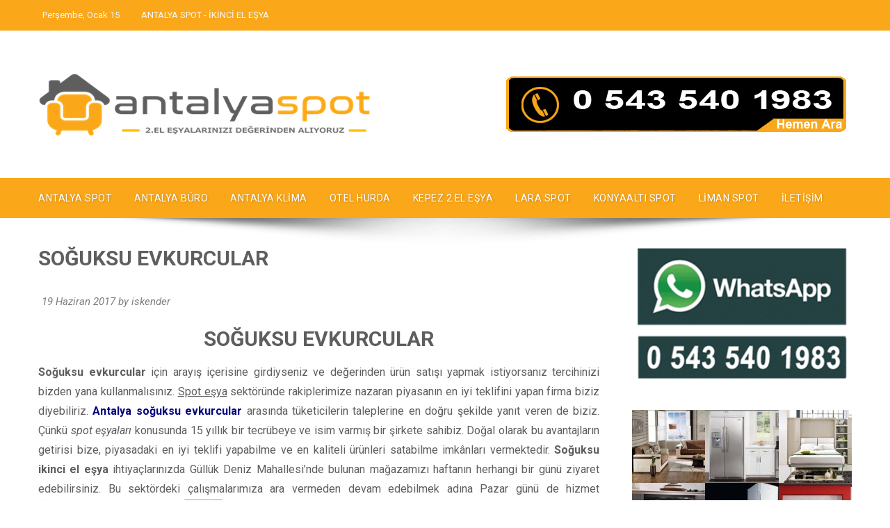

--- FILE ---
content_type: text/html; charset=UTF-8
request_url: https://www.antalyaspotikincielesya.com/soguksu-evkurcular/
body_size: 13129
content:
<!DOCTYPE html>
<html lang="tr">
    <head><script data-no-optimize="1">var litespeed_docref=sessionStorage.getItem("litespeed_docref");litespeed_docref&&(Object.defineProperty(document,"referrer",{get:function(){return litespeed_docref}}),sessionStorage.removeItem("litespeed_docref"));</script>
        <meta charset="UTF-8">
        <meta name="viewport" content="width=device-width, initial-scale=1">
        <link rel="profile" href="https://gmpg.org/xfn/11">

        <meta name='robots' content='index, follow, max-image-preview:large, max-snippet:-1, max-video-preview:-1' />

	<!-- This site is optimized with the Yoast SEO plugin v26.7 - https://yoast.com/wordpress/plugins/seo/ -->
	<title>SOĞUKSU EVKURCULAR &#187; ANTALYA SPOT &#187; 2.EL</title>
	<meta name="description" content="SOĞUKSU EVKURCULAR sektöründe faaliyet gösteren firmamızdan uygun fiyata ürün alabilir ve değerinde 2.el eşya satışı yapabilirsiniz..." />
	<link rel="canonical" href="https://www.antalyaspotikincielesya.com/soguksu-evkurcular/" />
	<meta property="og:locale" content="tr_TR" />
	<meta property="og:type" content="article" />
	<meta property="og:title" content="SOĞUKSU EVKURCULAR &#187; ANTALYA SPOT &#187; 2.EL" />
	<meta property="og:description" content="SOĞUKSU EVKURCULAR sektöründe faaliyet gösteren firmamızdan uygun fiyata ürün alabilir ve değerinde 2.el eşya satışı yapabilirsiniz..." />
	<meta property="og:url" content="https://www.antalyaspotikincielesya.com/soguksu-evkurcular/" />
	<meta property="og:site_name" content="ANTALYA SPOT" />
	<meta property="article:publisher" content="https://www.facebook.com/antalyaspotikincielesya/" />
	<meta property="article:author" content="https://www.facebook.com/antalyaspotikincielesya/" />
	<meta property="article:published_time" content="2017-06-18T22:57:11+00:00" />
	<meta property="article:modified_time" content="2021-01-09T13:55:02+00:00" />
	<meta property="og:image" content="https://www.antalyaspotikincielesya.com/wp-content/uploads/2017/06/soguksu-evkurcular.jpg" />
	<meta property="og:image:width" content="400" />
	<meta property="og:image:height" content="229" />
	<meta property="og:image:type" content="image/jpeg" />
	<meta name="author" content="iskender" />
	<meta name="twitter:card" content="summary_large_image" />
	<meta name="twitter:creator" content="@https://twitter.com/ANTALYA2ELSPOT" />
	<meta name="twitter:site" content="@ANTALYA2ELSPOT" />
	<meta name="twitter:label1" content="Yazan:" />
	<meta name="twitter:data1" content="iskender" />
	<meta name="twitter:label2" content="Tahmini okuma süresi" />
	<meta name="twitter:data2" content="1 dakika" />
	<script type="application/ld+json" class="yoast-schema-graph">{"@context":"https://schema.org","@graph":[{"@type":"Article","@id":"https://www.antalyaspotikincielesya.com/soguksu-evkurcular/#article","isPartOf":{"@id":"https://www.antalyaspotikincielesya.com/soguksu-evkurcular/"},"author":{"name":"iskender","@id":"https://www.antalyaspotikincielesya.com/#/schema/person/07a19a9892a021facd72527e1d390991"},"headline":"SOĞUKSU EVKURCULAR","datePublished":"2017-06-18T22:57:11+00:00","dateModified":"2021-01-09T13:55:02+00:00","mainEntityOfPage":{"@id":"https://www.antalyaspotikincielesya.com/soguksu-evkurcular/"},"wordCount":295,"commentCount":0,"publisher":{"@id":"https://www.antalyaspotikincielesya.com/#/schema/person/07a19a9892a021facd72527e1d390991"},"image":{"@id":"https://www.antalyaspotikincielesya.com/soguksu-evkurcular/#primaryimage"},"thumbnailUrl":"https://www.antalyaspotikincielesya.com/wp-content/uploads/2017/06/soguksu-evkurcular.jpg","keywords":["ANTALYA SOĞUKSU EVKURCULAR","SOĞUKSU EVKURCULAR","SOĞUKSU İKİNCİ EL EŞYA ALAN","SPOT EŞYA","SPOT EŞYALARI"],"articleSection":["HİZMET BÖLGELERİMİZ"],"inLanguage":"tr","potentialAction":[{"@type":"CommentAction","name":"Comment","target":["https://www.antalyaspotikincielesya.com/soguksu-evkurcular/#respond"]}]},{"@type":"WebPage","@id":"https://www.antalyaspotikincielesya.com/soguksu-evkurcular/","url":"https://www.antalyaspotikincielesya.com/soguksu-evkurcular/","name":"SOĞUKSU EVKURCULAR &#187; ANTALYA SPOT &#187; 2.EL","isPartOf":{"@id":"https://www.antalyaspotikincielesya.com/#website"},"primaryImageOfPage":{"@id":"https://www.antalyaspotikincielesya.com/soguksu-evkurcular/#primaryimage"},"image":{"@id":"https://www.antalyaspotikincielesya.com/soguksu-evkurcular/#primaryimage"},"thumbnailUrl":"https://www.antalyaspotikincielesya.com/wp-content/uploads/2017/06/soguksu-evkurcular.jpg","datePublished":"2017-06-18T22:57:11+00:00","dateModified":"2021-01-09T13:55:02+00:00","description":"SOĞUKSU EVKURCULAR sektöründe faaliyet gösteren firmamızdan uygun fiyata ürün alabilir ve değerinde 2.el eşya satışı yapabilirsiniz...","breadcrumb":{"@id":"https://www.antalyaspotikincielesya.com/soguksu-evkurcular/#breadcrumb"},"inLanguage":"tr","potentialAction":[{"@type":"ReadAction","target":["https://www.antalyaspotikincielesya.com/soguksu-evkurcular/"]}]},{"@type":"ImageObject","inLanguage":"tr","@id":"https://www.antalyaspotikincielesya.com/soguksu-evkurcular/#primaryimage","url":"https://www.antalyaspotikincielesya.com/wp-content/uploads/2017/06/soguksu-evkurcular.jpg","contentUrl":"https://www.antalyaspotikincielesya.com/wp-content/uploads/2017/06/soguksu-evkurcular.jpg","width":400,"height":229,"caption":"soğuksu evkurcular"},{"@type":"BreadcrumbList","@id":"https://www.antalyaspotikincielesya.com/soguksu-evkurcular/#breadcrumb","itemListElement":[{"@type":"ListItem","position":1,"name":"Ana sayfa","item":"https://www.antalyaspotikincielesya.com/"},{"@type":"ListItem","position":2,"name":"SOĞUKSU EVKURCULAR"}]},{"@type":"WebSite","@id":"https://www.antalyaspotikincielesya.com/#website","url":"https://www.antalyaspotikincielesya.com/","name":"ANTALYA SPOT","description":"İKİNCİ EL EŞYA ALIM SATIMI","publisher":{"@id":"https://www.antalyaspotikincielesya.com/#/schema/person/07a19a9892a021facd72527e1d390991"},"potentialAction":[{"@type":"SearchAction","target":{"@type":"EntryPoint","urlTemplate":"https://www.antalyaspotikincielesya.com/?s={search_term_string}"},"query-input":{"@type":"PropertyValueSpecification","valueRequired":true,"valueName":"search_term_string"}}],"inLanguage":"tr"},{"@type":["Person","Organization"],"@id":"https://www.antalyaspotikincielesya.com/#/schema/person/07a19a9892a021facd72527e1d390991","name":"iskender","image":{"@type":"ImageObject","inLanguage":"tr","@id":"https://www.antalyaspotikincielesya.com/#/schema/person/image/","url":"https://www.antalyaspotikincielesya.com/wp-content/uploads/2021/06/logo.png","contentUrl":"https://www.antalyaspotikincielesya.com/wp-content/uploads/2021/06/logo.png","width":480,"height":92,"caption":"iskender"},"logo":{"@id":"https://www.antalyaspotikincielesya.com/#/schema/person/image/"},"sameAs":["https://www.antalyaspotikincielesya.com","https://www.facebook.com/antalyaspotikincielesya/","https://x.com/https://twitter.com/ANTALYA2ELSPOT"]}]}</script>
	<!-- / Yoast SEO plugin. -->


<link rel='dns-prefetch' href='//www.googletagmanager.com' />
<link rel='dns-prefetch' href='//fonts.googleapis.com' />
<link rel="alternate" type="application/rss+xml" title="ANTALYA SPOT &raquo; akışı" href="https://www.antalyaspotikincielesya.com/feed/" />
<link rel="alternate" type="application/rss+xml" title="ANTALYA SPOT &raquo; yorum akışı" href="https://www.antalyaspotikincielesya.com/comments/feed/" />
<link rel="alternate" title="oEmbed (JSON)" type="application/json+oembed" href="https://www.antalyaspotikincielesya.com/wp-json/oembed/1.0/embed?url=https%3A%2F%2Fwww.antalyaspotikincielesya.com%2Fsoguksu-evkurcular%2F" />
<link rel="alternate" title="oEmbed (XML)" type="text/xml+oembed" href="https://www.antalyaspotikincielesya.com/wp-json/oembed/1.0/embed?url=https%3A%2F%2Fwww.antalyaspotikincielesya.com%2Fsoguksu-evkurcular%2F&#038;format=xml" />
<style id='wp-img-auto-sizes-contain-inline-css' type='text/css'>
img:is([sizes=auto i],[sizes^="auto," i]){contain-intrinsic-size:3000px 1500px}
/*# sourceURL=wp-img-auto-sizes-contain-inline-css */
</style>

<style id='wp-emoji-styles-inline-css' type='text/css'>

	img.wp-smiley, img.emoji {
		display: inline !important;
		border: none !important;
		box-shadow: none !important;
		height: 1em !important;
		width: 1em !important;
		margin: 0 0.07em !important;
		vertical-align: -0.1em !important;
		background: none !important;
		padding: 0 !important;
	}
/*# sourceURL=wp-emoji-styles-inline-css */
</style>
<link rel='stylesheet' id='wp-block-library-css' href='https://www.antalyaspotikincielesya.com/wp-includes/css/dist/block-library/style.min.css?ver=6.9' type='text/css' media='all' />
<style id='global-styles-inline-css' type='text/css'>
:root{--wp--preset--aspect-ratio--square: 1;--wp--preset--aspect-ratio--4-3: 4/3;--wp--preset--aspect-ratio--3-4: 3/4;--wp--preset--aspect-ratio--3-2: 3/2;--wp--preset--aspect-ratio--2-3: 2/3;--wp--preset--aspect-ratio--16-9: 16/9;--wp--preset--aspect-ratio--9-16: 9/16;--wp--preset--color--black: #000000;--wp--preset--color--cyan-bluish-gray: #abb8c3;--wp--preset--color--white: #ffffff;--wp--preset--color--pale-pink: #f78da7;--wp--preset--color--vivid-red: #cf2e2e;--wp--preset--color--luminous-vivid-orange: #ff6900;--wp--preset--color--luminous-vivid-amber: #fcb900;--wp--preset--color--light-green-cyan: #7bdcb5;--wp--preset--color--vivid-green-cyan: #00d084;--wp--preset--color--pale-cyan-blue: #8ed1fc;--wp--preset--color--vivid-cyan-blue: #0693e3;--wp--preset--color--vivid-purple: #9b51e0;--wp--preset--gradient--vivid-cyan-blue-to-vivid-purple: linear-gradient(135deg,rgb(6,147,227) 0%,rgb(155,81,224) 100%);--wp--preset--gradient--light-green-cyan-to-vivid-green-cyan: linear-gradient(135deg,rgb(122,220,180) 0%,rgb(0,208,130) 100%);--wp--preset--gradient--luminous-vivid-amber-to-luminous-vivid-orange: linear-gradient(135deg,rgb(252,185,0) 0%,rgb(255,105,0) 100%);--wp--preset--gradient--luminous-vivid-orange-to-vivid-red: linear-gradient(135deg,rgb(255,105,0) 0%,rgb(207,46,46) 100%);--wp--preset--gradient--very-light-gray-to-cyan-bluish-gray: linear-gradient(135deg,rgb(238,238,238) 0%,rgb(169,184,195) 100%);--wp--preset--gradient--cool-to-warm-spectrum: linear-gradient(135deg,rgb(74,234,220) 0%,rgb(151,120,209) 20%,rgb(207,42,186) 40%,rgb(238,44,130) 60%,rgb(251,105,98) 80%,rgb(254,248,76) 100%);--wp--preset--gradient--blush-light-purple: linear-gradient(135deg,rgb(255,206,236) 0%,rgb(152,150,240) 100%);--wp--preset--gradient--blush-bordeaux: linear-gradient(135deg,rgb(254,205,165) 0%,rgb(254,45,45) 50%,rgb(107,0,62) 100%);--wp--preset--gradient--luminous-dusk: linear-gradient(135deg,rgb(255,203,112) 0%,rgb(199,81,192) 50%,rgb(65,88,208) 100%);--wp--preset--gradient--pale-ocean: linear-gradient(135deg,rgb(255,245,203) 0%,rgb(182,227,212) 50%,rgb(51,167,181) 100%);--wp--preset--gradient--electric-grass: linear-gradient(135deg,rgb(202,248,128) 0%,rgb(113,206,126) 100%);--wp--preset--gradient--midnight: linear-gradient(135deg,rgb(2,3,129) 0%,rgb(40,116,252) 100%);--wp--preset--font-size--small: 13px;--wp--preset--font-size--medium: 20px;--wp--preset--font-size--large: 36px;--wp--preset--font-size--x-large: 42px;--wp--preset--spacing--20: 0.44rem;--wp--preset--spacing--30: 0.67rem;--wp--preset--spacing--40: 1rem;--wp--preset--spacing--50: 1.5rem;--wp--preset--spacing--60: 2.25rem;--wp--preset--spacing--70: 3.38rem;--wp--preset--spacing--80: 5.06rem;--wp--preset--shadow--natural: 6px 6px 9px rgba(0, 0, 0, 0.2);--wp--preset--shadow--deep: 12px 12px 50px rgba(0, 0, 0, 0.4);--wp--preset--shadow--sharp: 6px 6px 0px rgba(0, 0, 0, 0.2);--wp--preset--shadow--outlined: 6px 6px 0px -3px rgb(255, 255, 255), 6px 6px rgb(0, 0, 0);--wp--preset--shadow--crisp: 6px 6px 0px rgb(0, 0, 0);}:where(.is-layout-flex){gap: 0.5em;}:where(.is-layout-grid){gap: 0.5em;}body .is-layout-flex{display: flex;}.is-layout-flex{flex-wrap: wrap;align-items: center;}.is-layout-flex > :is(*, div){margin: 0;}body .is-layout-grid{display: grid;}.is-layout-grid > :is(*, div){margin: 0;}:where(.wp-block-columns.is-layout-flex){gap: 2em;}:where(.wp-block-columns.is-layout-grid){gap: 2em;}:where(.wp-block-post-template.is-layout-flex){gap: 1.25em;}:where(.wp-block-post-template.is-layout-grid){gap: 1.25em;}.has-black-color{color: var(--wp--preset--color--black) !important;}.has-cyan-bluish-gray-color{color: var(--wp--preset--color--cyan-bluish-gray) !important;}.has-white-color{color: var(--wp--preset--color--white) !important;}.has-pale-pink-color{color: var(--wp--preset--color--pale-pink) !important;}.has-vivid-red-color{color: var(--wp--preset--color--vivid-red) !important;}.has-luminous-vivid-orange-color{color: var(--wp--preset--color--luminous-vivid-orange) !important;}.has-luminous-vivid-amber-color{color: var(--wp--preset--color--luminous-vivid-amber) !important;}.has-light-green-cyan-color{color: var(--wp--preset--color--light-green-cyan) !important;}.has-vivid-green-cyan-color{color: var(--wp--preset--color--vivid-green-cyan) !important;}.has-pale-cyan-blue-color{color: var(--wp--preset--color--pale-cyan-blue) !important;}.has-vivid-cyan-blue-color{color: var(--wp--preset--color--vivid-cyan-blue) !important;}.has-vivid-purple-color{color: var(--wp--preset--color--vivid-purple) !important;}.has-black-background-color{background-color: var(--wp--preset--color--black) !important;}.has-cyan-bluish-gray-background-color{background-color: var(--wp--preset--color--cyan-bluish-gray) !important;}.has-white-background-color{background-color: var(--wp--preset--color--white) !important;}.has-pale-pink-background-color{background-color: var(--wp--preset--color--pale-pink) !important;}.has-vivid-red-background-color{background-color: var(--wp--preset--color--vivid-red) !important;}.has-luminous-vivid-orange-background-color{background-color: var(--wp--preset--color--luminous-vivid-orange) !important;}.has-luminous-vivid-amber-background-color{background-color: var(--wp--preset--color--luminous-vivid-amber) !important;}.has-light-green-cyan-background-color{background-color: var(--wp--preset--color--light-green-cyan) !important;}.has-vivid-green-cyan-background-color{background-color: var(--wp--preset--color--vivid-green-cyan) !important;}.has-pale-cyan-blue-background-color{background-color: var(--wp--preset--color--pale-cyan-blue) !important;}.has-vivid-cyan-blue-background-color{background-color: var(--wp--preset--color--vivid-cyan-blue) !important;}.has-vivid-purple-background-color{background-color: var(--wp--preset--color--vivid-purple) !important;}.has-black-border-color{border-color: var(--wp--preset--color--black) !important;}.has-cyan-bluish-gray-border-color{border-color: var(--wp--preset--color--cyan-bluish-gray) !important;}.has-white-border-color{border-color: var(--wp--preset--color--white) !important;}.has-pale-pink-border-color{border-color: var(--wp--preset--color--pale-pink) !important;}.has-vivid-red-border-color{border-color: var(--wp--preset--color--vivid-red) !important;}.has-luminous-vivid-orange-border-color{border-color: var(--wp--preset--color--luminous-vivid-orange) !important;}.has-luminous-vivid-amber-border-color{border-color: var(--wp--preset--color--luminous-vivid-amber) !important;}.has-light-green-cyan-border-color{border-color: var(--wp--preset--color--light-green-cyan) !important;}.has-vivid-green-cyan-border-color{border-color: var(--wp--preset--color--vivid-green-cyan) !important;}.has-pale-cyan-blue-border-color{border-color: var(--wp--preset--color--pale-cyan-blue) !important;}.has-vivid-cyan-blue-border-color{border-color: var(--wp--preset--color--vivid-cyan-blue) !important;}.has-vivid-purple-border-color{border-color: var(--wp--preset--color--vivid-purple) !important;}.has-vivid-cyan-blue-to-vivid-purple-gradient-background{background: var(--wp--preset--gradient--vivid-cyan-blue-to-vivid-purple) !important;}.has-light-green-cyan-to-vivid-green-cyan-gradient-background{background: var(--wp--preset--gradient--light-green-cyan-to-vivid-green-cyan) !important;}.has-luminous-vivid-amber-to-luminous-vivid-orange-gradient-background{background: var(--wp--preset--gradient--luminous-vivid-amber-to-luminous-vivid-orange) !important;}.has-luminous-vivid-orange-to-vivid-red-gradient-background{background: var(--wp--preset--gradient--luminous-vivid-orange-to-vivid-red) !important;}.has-very-light-gray-to-cyan-bluish-gray-gradient-background{background: var(--wp--preset--gradient--very-light-gray-to-cyan-bluish-gray) !important;}.has-cool-to-warm-spectrum-gradient-background{background: var(--wp--preset--gradient--cool-to-warm-spectrum) !important;}.has-blush-light-purple-gradient-background{background: var(--wp--preset--gradient--blush-light-purple) !important;}.has-blush-bordeaux-gradient-background{background: var(--wp--preset--gradient--blush-bordeaux) !important;}.has-luminous-dusk-gradient-background{background: var(--wp--preset--gradient--luminous-dusk) !important;}.has-pale-ocean-gradient-background{background: var(--wp--preset--gradient--pale-ocean) !important;}.has-electric-grass-gradient-background{background: var(--wp--preset--gradient--electric-grass) !important;}.has-midnight-gradient-background{background: var(--wp--preset--gradient--midnight) !important;}.has-small-font-size{font-size: var(--wp--preset--font-size--small) !important;}.has-medium-font-size{font-size: var(--wp--preset--font-size--medium) !important;}.has-large-font-size{font-size: var(--wp--preset--font-size--large) !important;}.has-x-large-font-size{font-size: var(--wp--preset--font-size--x-large) !important;}
/*# sourceURL=global-styles-inline-css */
</style>

<style id='classic-theme-styles-inline-css' type='text/css'>
/*! This file is auto-generated */
.wp-block-button__link{color:#fff;background-color:#32373c;border-radius:9999px;box-shadow:none;text-decoration:none;padding:calc(.667em + 2px) calc(1.333em + 2px);font-size:1.125em}.wp-block-file__button{background:#32373c;color:#fff;text-decoration:none}
/*# sourceURL=/wp-includes/css/classic-themes.min.css */
</style>
<link rel='stylesheet' id='contact-form-7-css' href='https://www.antalyaspotikincielesya.com/wp-content/plugins/contact-form-7/includes/css/styles.css?ver=6.1.4' type='text/css' media='all' />
<link rel='stylesheet' id='viral-style-css' href='https://www.antalyaspotikincielesya.com/wp-content/themes/viral/style.css?ver=1.9.0' type='text/css' media='all' />
<style id='viral-style-inline-css' type='text/css'>
body,button,input,select,textarea{
font-family:'Roboto',sans-serif;}
body,button,input,select,textarea,.entry-header .entry-title a,.vl-share-buttons a,.entry-categories,.entry-categories a,.entry-footer .cat-links a,.entry-footer .tags-links a,.entry-footer .edit-link a,.widget-area a{color:#5e5e5e}
.entry-figure + .entry-header{background-color:##FFFFFF}
.vl-site-title,.vl-main-navigation a,h1,h2,h3,h4,h5,h6{
font-family:'Roboto',sans-serif;}
button,input[type='button'],input[type='reset'],input[type='submit'],.vl-post-info,.entry-footer .vl-read-more,.vl-timeline .vl-post-item:hover:after,#vl-back-top,.comment-navigation .nav-previous a,.comment-navigation .nav-next a,.pagination a,.pagination span,.vl-top-header,#vl-site-navigation,.vl-main-navigation ul ul,.vl-ticker-title,.vl-ticker .owl-carousel .owl-nav button[class^='owl-'],body .he-ticker-title,body .he-ticker .owl-carousel .owl-nav button[class^='owl-'],.vl-top-block .post-categories li a:hover,body .he-post-thumb .post-categories li a:hover,body .he-post-content .post-categories li a:hover,body .he-carousel-block .owl-carousel .owl-nav button.owl-prev,body .he-carousel-block .owl-carousel .owl-nav button.owl-next,body .he-title-style2.he-block-title span:before{background:#faa719;}
a,.vl-share-buttons a:hover,.widget-area a:hover,.comment-list a:hover,.vl-site-title a,.vl-site-description,.post-navigation a:hover,.vl-ticker .owl-item a:hover,body .he-ticker .owl-item a:hover,.vl-post-item h3 a:hover{color:#faa719;}
.widget-title,h3#reply-title,h3.comments-title,.comment-navigation .nav-next a:after,.vl-block-title,body .he-title-style3.he-block-title{
border-left-color:#faa719;}
.comment-navigation .nav-previous a:after{
border-right-color:#faa719;}
.vl-ticker-title:after,body .he-ticker-title:after{border-color:transparent transparent transparent #faa719;}
/*# sourceURL=viral-style-inline-css */
</style>
<link rel='stylesheet' id='owl-carousel-css' href='https://www.antalyaspotikincielesya.com/wp-content/themes/viral/css/owl.carousel.css?ver=1.9.0' type='text/css' media='all' />
<link rel='stylesheet' id='viral-fonts-css' href='https://fonts.googleapis.com/css?family=Roboto+Condensed%3A400%2C400i%2C700%7CRoboto%3A400%2C400i%2C700&#038;subset=latin%2Clatin-ext&#038;display=swap' type='text/css' media='all' />
<script type="text/javascript" src="https://www.antalyaspotikincielesya.com/wp-includes/js/jquery/jquery.min.js?ver=3.7.1" id="jquery-core-js"></script>
<script type="text/javascript" src="https://www.antalyaspotikincielesya.com/wp-includes/js/jquery/jquery-migrate.min.js?ver=3.4.1" id="jquery-migrate-js"></script>

<!-- Site Kit tarafından eklenen Google etiketi (gtag.js) snippet&#039;i -->
<!-- Google Analytics snippet added by Site Kit -->
<script type="text/javascript" src="https://www.googletagmanager.com/gtag/js?id=G-7RDVH69JLC" id="google_gtagjs-js" async></script>
<script type="text/javascript" id="google_gtagjs-js-after">
/* <![CDATA[ */
window.dataLayer = window.dataLayer || [];function gtag(){dataLayer.push(arguments);}
gtag("set","linker",{"domains":["www.antalyaspotikincielesya.com"]});
gtag("js", new Date());
gtag("set", "developer_id.dZTNiMT", true);
gtag("config", "G-7RDVH69JLC");
//# sourceURL=google_gtagjs-js-after
/* ]]> */
</script>
<link rel="https://api.w.org/" href="https://www.antalyaspotikincielesya.com/wp-json/" /><link rel="alternate" title="JSON" type="application/json" href="https://www.antalyaspotikincielesya.com/wp-json/wp/v2/posts/910" /><link rel="EditURI" type="application/rsd+xml" title="RSD" href="https://www.antalyaspotikincielesya.com/xmlrpc.php?rsd" />
<meta name="generator" content="WordPress 6.9" />
<link rel='shortlink' href='https://www.antalyaspotikincielesya.com/?p=910' />
		<!-- Custom Logo: hide header text -->
		<style id="custom-logo-css" type="text/css">
			.vl-site-title, .vl-site-description {
				position: absolute;
				clip-path: inset(50%);
			}
		</style>
		<meta name="generator" content="Site Kit by Google 1.170.0" /><link rel="icon" href="https://www.antalyaspotikincielesya.com/wp-content/uploads/2017/03/cropped-antalya-spot-icon-32x32.png" sizes="32x32" />
<link rel="icon" href="https://www.antalyaspotikincielesya.com/wp-content/uploads/2017/03/cropped-antalya-spot-icon-192x192.png" sizes="192x192" />
<link rel="apple-touch-icon" href="https://www.antalyaspotikincielesya.com/wp-content/uploads/2017/03/cropped-antalya-spot-icon-180x180.png" />
<meta name="msapplication-TileImage" content="https://www.antalyaspotikincielesya.com/wp-content/uploads/2017/03/cropped-antalya-spot-icon-270x270.png" />
    </head>

    <body data-rsssl=1 class="wp-singular post-template-default single single-post postid-910 single-format-standard wp-custom-logo wp-embed-responsive wp-theme-viral viral-right-sidebar">
                        <div id="vl-page">
            <a class="skip-link screen-reader-text" href="#sq-content">Skip to content</a>
            <header id="vl-masthead" class="vl-site-header ">
                <div class="vl-top-header">
                    <div class="vl-container vl-clearfix">
                        <div class="vl-top-left-header">
                            <span><i class="mdi mdi-clock-time-nine-outline"></i>Perşembe, Ocak 15</span><span><i class="mdi mdi-bookmark"></i>ANTALYA SPOT - İKİNCİ EL EŞYA</span>                        </div>

                        <div class="vl-top-right-header">
                            <a class="vl-facebook" href="#" target="_blank"><i class="mdi mdi-facebook"></i></a><a class="vl-twitter" href="#" target="_blank"><i class="mdi mdi-twitter"></i></a><a class="vl-pinterest" href="#" target="_blank"><i class="mdi mdi-pinterest"></i></a><a class="vl-youtube" href="#" target="_blank"><i class="mdi mdi-youtube"></i></a><a class="vl-linkedin" href="#" target="_blank"><i class="mdi mdi-linkedin"></i></a><a class="vl-instagram" href="#" target="_blank"><i class="mdi mdi-instagram"></i></a>                        </div>
                    </div>
                </div>

                <div class="vl-header">
                    <div class="vl-container">
                                                <div id="vl-site-branding" class="">
                            <a href="https://www.antalyaspotikincielesya.com/" class="custom-logo-link" rel="home"><img width="480" height="92" src="https://www.antalyaspotikincielesya.com/wp-content/uploads/2021/06/logo.png" class="custom-logo" alt="" decoding="async" srcset="https://www.antalyaspotikincielesya.com/wp-content/uploads/2021/06/logo.png 480w, https://www.antalyaspotikincielesya.com/wp-content/uploads/2021/06/logo-300x58.png 300w" sizes="(max-width: 480px) 100vw, 480px" /></a>                        </div><!-- .site-branding -->

                                                    <div class="vl-header-ads">
                                <aside id="viral_advertisement-5" class="widget widget_viral_advertisement">        <div class="vl-advertisment">
            <div class="vl-ads-image"><a href="tel://05435401983" target="_self"><img alt="Advertisement" src="https://www.antalyaspotikincielesya.com/wp-content/uploads/2020/12/antalyaspot-hemen-ara.gif"/></a></div>        </div>
        </aside>                            </div>
                                            </div>
                </div>

                                    <nav id="vl-site-navigation" class="vl-main-navigation vl-full-width-navigation">
                        <div class="vl-container">
                            <a href="#" class="vl-toggle-menu"><span></span></a>
                            <div class="vl-menu vl-clearfix"><ul id="menu-alt-menu" class="vl-clearfix"><li id="menu-item-3418" class="menu-item menu-item-type-post_type menu-item-object-post menu-item-3418"><a href="https://www.antalyaspotikincielesya.com/antalya-spot/">ANTALYA SPOT</a></li>
<li id="menu-item-3422" class="menu-item menu-item-type-post_type menu-item-object-post menu-item-3422"><a href="https://www.antalyaspotikincielesya.com/antalya-buro/">ANTALYA BÜRO</a></li>
<li id="menu-item-3424" class="menu-item menu-item-type-post_type menu-item-object-post menu-item-3424"><a href="https://www.antalyaspotikincielesya.com/antalya-klima/">ANTALYA KLİMA</a></li>
<li id="menu-item-3417" class="menu-item menu-item-type-post_type menu-item-object-post menu-item-3417"><a href="https://www.antalyaspotikincielesya.com/otel-hurda/">OTEL HURDA</a></li>
<li id="menu-item-3427" class="menu-item menu-item-type-post_type menu-item-object-post menu-item-3427"><a href="https://www.antalyaspotikincielesya.com/kepez-2-el-esya/">KEPEZ 2.EL EŞYA</a></li>
<li id="menu-item-3428" class="menu-item menu-item-type-post_type menu-item-object-post menu-item-3428"><a href="https://www.antalyaspotikincielesya.com/lara-spot/">LARA SPOT</a></li>
<li id="menu-item-3429" class="menu-item menu-item-type-post_type menu-item-object-post menu-item-3429"><a href="https://www.antalyaspotikincielesya.com/konyaalti-spot/">KONYAALTI SPOT</a></li>
<li id="menu-item-3430" class="menu-item menu-item-type-post_type menu-item-object-post menu-item-3430"><a href="https://www.antalyaspotikincielesya.com/liman-spot/">LİMAN SPOT</a></li>
<li id="menu-item-3457" class="menu-item menu-item-type-post_type menu-item-object-page menu-item-3457"><a href="https://www.antalyaspotikincielesya.com/iletisim/">İLETİŞİM</a></li>
</ul></div>                        </div>
                    </nav>
                                                    <img src="https://www.antalyaspotikincielesya.com/wp-content/themes/viral/images/shadow.png" alt="Shadow">
                            </header>

            <div id="vl-content" class="vl-site-content">
<div class="vl-container vl-clearfix">
    <div id="primary" class="content-area">
                        <header class="vl-main-header">
                    <h1>SOĞUKSU EVKURCULAR</h1>                </header><!-- .entry-header -->
                
<article id="post-910" class="vl-article-content post-910 post type-post status-publish format-standard has-post-thumbnail hentry category-hizmet-bolgelerimiz tag-antalya-soguksu-evkurcular tag-soguksu-evkurcular tag-soguksu-ikinci-el-esya-alan tag-spot-esya tag-spot-esyalari">
    <header class="entry-header">
        <div class="posted-on"><i class="mdi mdi-clock-time-three-outline"></i><time class="entry-date published" datetime="2017-06-19T01:57:11+03:00">19 Haziran 2017</time><time class="updated" datetime="2021-01-09T16:55:02+03:00">9 Ocak 2021</time><span class="byline"> by <span class="author vcard">iskender</span></span></div>    </header>

    <div class="entry-content">
        <h1 style="text-align: center;">SOĞUKSU EVKURCULAR</h1>
<p style="text-align: justify;"><strong>Soğuksu evkurcular</strong> için arayış içerisine girdiyseniz ve değerinden ürün satışı yapmak istiyorsanız tercihinizi bizden yana kullanmalısınız. <u>Spot eşya</u> sektöründe rakiplerimize nazaran piyasanın en iyi teklifini yapan firma biziz diyebiliriz. <span style="color: #000080;"><strong>Antalya soğuksu evkurcular</strong></span> arasında tüketicilerin taleplerine en doğru şekilde yanıt veren de biziz. Çünkü <em>spot eşyaları</em> konusunda 15 yıllık bir tecrübeye ve isim varmış bir şirkete sahibiz. Doğal olarak bu avantajların getirisi bize, piyasadaki en iyi teklifi yapabilme ve en kaliteli ürünleri satabilme imkânları vermektedir. <strong>Soğuksu ikinci el eşya</strong> ihtiyaçlarınızda Güllük Deniz Mahallesi’nde bulunan mağazamızı haftanın herhangi bir günü ziyaret edebilirsiniz. Bu sektördeki çalışmalarımıza ara vermeden devam edebilmek adına Pazar günü de <img fetchpriority="high" decoding="async" class="size-medium wp-image-913 alignleft" title="=&quot;Antalya" src="https://www.antalyaspotikincielesya.com/wp-content/uploads/2017/06/Antalya-soguksu-evkurcular-300x173.jpg" alt="Antalya soğuksu evkurcular" width="300" height="173" srcset="https://www.antalyaspotikincielesya.com/wp-content/uploads/2017/06/Antalya-soguksu-evkurcular-300x173.jpg 300w, https://www.antalyaspotikincielesya.com/wp-content/uploads/2017/06/Antalya-soguksu-evkurcular.jpg 372w" sizes="(max-width: 300px) 100vw, 300px" />hizmet vermekteyiz. <u>Spot eşya</u> konusunda hangi türden ekipmana ihtiyacınız olursa olsun bizde bulabileceğinizden emin olun! <strong>Soğuksu ikinci el eşya alan</strong> sektöründe de uzun zamandır faaliyetlerimize devam etmekteyiz. Tüm eskiyen eşyalarınızı değerinden firmamıza satabilirsiniz.</p>
<p style="text-align: justify;">Kullanılmış yatak odası takımlarını, mobilya gruplarını, ikinci el buzdolabı, çamaşır makinesi, bilgisayar, televizyon, bulaşık makinesini; eskiyen yatak ve bazalarınızı değerinden almak için adresinize kadar gelmekteyiz. <strong>Soğuksu evkurcular </strong>faaliyet alanımızda uygun fiyatlarda ürün satışı yapmaktan ve değerinde eşya alımı yapmaktan memnuniyet duyarız. Siz de firmamızın kaliteli ürünlerinden veya kurumsal hizmetlerinden yararlanmak isterseniz bize ulaşmanız yeterli olacaktır. Firmamız kampanyalarını ve indirimlerini kaçırmak istemiyorsanız web sitemizi sosyal medyalar üzerinden takip edebilirsiniz.</p>
    </div><!-- .entry-content -->

    <footer class="entry-footer">
        <div class="cat-links"><i class="mdi mdi-book-open-outline"></i> Posted in <a href="https://www.antalyaspotikincielesya.com/hizmet-bolgelerimiz/" rel="category tag">HİZMET BÖLGELERİMİZ</a></div><div class="tags-links"><i class="mdi mdi-tag-multiple-outline"></i> Tagged <a href="https://www.antalyaspotikincielesya.com/etiket/antalya-soguksu-evkurcular/" rel="tag">ANTALYA SOĞUKSU EVKURCULAR</a>, <a href="https://www.antalyaspotikincielesya.com/etiket/soguksu-evkurcular/" rel="tag">SOĞUKSU EVKURCULAR</a>, <a href="https://www.antalyaspotikincielesya.com/etiket/soguksu-ikinci-el-esya-alan/" rel="tag">SOĞUKSU İKİNCİ EL EŞYA ALAN</a>, <a href="https://www.antalyaspotikincielesya.com/etiket/spot-esya/" rel="tag">SPOT EŞYA</a>, <a href="https://www.antalyaspotikincielesya.com/etiket/spot-esyalari/" rel="tag">SPOT EŞYALARI</a></div>    </footer><!-- .entry-footer -->
</article><!-- #post-## -->


            <nav class="navigation post-navigation">
                <div class="nav-links">
                    <div class="nav-previous">
                        <a href="https://www.antalyaspotikincielesya.com/liman-spot-fiyatlari/" rel="prev"><span><i class="mdi mdi-chevron-left"></i>Prev</span>LİMAN SPOT FİYATLARI</a> 
                    </div>

                    <div class="nav-next">
                        <a href="https://www.antalyaspotikincielesya.com/antalya-soguksu-spotcular/" rel="next"><span>Next<i class="mdi mdi-chevron-right"></i></span>ANTALYA SOĞUKSU SPOTÇULAR</a>                    </div>
                </div>
            </nav>

            
        
    </div><!-- #primary -->

        <div id="secondary" class="widget-area">
        <aside id="media_image-14" class="widget widget_media_image"><a href="https://wa.me/+905435401983"><img width="329" height="206" src="https://www.antalyaspotikincielesya.com/wp-content/uploads/2017/06/cropped-antalyaspot-ustyazi.png" class="image wp-image-1695  attachment-full size-full" alt="" style="max-width: 100%; height: auto;" decoding="async" loading="lazy" srcset="https://www.antalyaspotikincielesya.com/wp-content/uploads/2017/06/cropped-antalyaspot-ustyazi.png 329w, https://www.antalyaspotikincielesya.com/wp-content/uploads/2017/06/cropped-antalyaspot-ustyazi-300x188.png 300w" sizes="auto, (max-width: 329px) 100vw, 329px" /></a></aside><aside id="media_gallery-2" class="widget widget_media_gallery"><div id='gallery-1' class='gallery galleryid-910 gallery-columns-3 gallery-size-thumbnail'><figure class='gallery-item'>
			<div class='gallery-icon landscape'>
				<img width="150" height="150" src="https://www.antalyaspotikincielesya.com/wp-content/uploads/2017/08/cropped-ikinci-el-1-150x150.jpg" class="attachment-thumbnail size-thumbnail" alt="" decoding="async" loading="lazy" srcset="https://www.antalyaspotikincielesya.com/wp-content/uploads/2017/08/cropped-ikinci-el-1-150x150.jpg 150w, https://www.antalyaspotikincielesya.com/wp-content/uploads/2017/08/cropped-ikinci-el-1.jpg 215w" sizes="auto, (max-width: 150px) 100vw, 150px" />
			</div></figure><figure class='gallery-item'>
			<div class='gallery-icon landscape'>
				<img width="150" height="150" src="https://www.antalyaspotikincielesya.com/wp-content/uploads/2017/08/cropped-hurma-1-150x150.jpg" class="attachment-thumbnail size-thumbnail" alt="" decoding="async" loading="lazy" srcset="https://www.antalyaspotikincielesya.com/wp-content/uploads/2017/08/cropped-hurma-1-150x150.jpg 150w, https://www.antalyaspotikincielesya.com/wp-content/uploads/2017/08/cropped-hurma-1.jpg 217w" sizes="auto, (max-width: 150px) 100vw, 150px" />
			</div></figure><figure class='gallery-item'>
			<div class='gallery-icon landscape'>
				<img width="150" height="150" src="https://www.antalyaspotikincielesya.com/wp-content/uploads/2017/12/cropped-antalya-esya-alan-firma-2-150x150.jpg" class="attachment-thumbnail size-thumbnail" alt="" decoding="async" loading="lazy" srcset="https://www.antalyaspotikincielesya.com/wp-content/uploads/2017/12/cropped-antalya-esya-alan-firma-2-150x150.jpg 150w, https://www.antalyaspotikincielesya.com/wp-content/uploads/2017/12/cropped-antalya-esya-alan-firma-2-300x300.jpg 300w, https://www.antalyaspotikincielesya.com/wp-content/uploads/2017/12/cropped-antalya-esya-alan-firma-2.jpg 395w" sizes="auto, (max-width: 150px) 100vw, 150px" />
			</div></figure><figure class='gallery-item'>
			<div class='gallery-icon landscape'>
				<img width="150" height="150" src="https://www.antalyaspotikincielesya.com/wp-content/uploads/2017/06/cropped-antalyaspotslider-150x150.png" class="attachment-thumbnail size-thumbnail" alt="" decoding="async" loading="lazy" srcset="https://www.antalyaspotikincielesya.com/wp-content/uploads/2017/06/cropped-antalyaspotslider-150x150.png 150w, https://www.antalyaspotikincielesya.com/wp-content/uploads/2017/06/cropped-antalyaspotslider.png 279w" sizes="auto, (max-width: 150px) 100vw, 150px" />
			</div></figure><figure class='gallery-item'>
			<div class='gallery-icon landscape'>
				<img width="150" height="150" src="https://www.antalyaspotikincielesya.com/wp-content/uploads/2017/06/cropped-antalya-ikinci-el-beyaz-esya-150x150.png" class="attachment-thumbnail size-thumbnail" alt="" decoding="async" loading="lazy" />
			</div></figure><figure class='gallery-item'>
			<div class='gallery-icon landscape'>
				<img width="150" height="150" src="https://www.antalyaspotikincielesya.com/wp-content/uploads/2017/06/cropped-antalya-spot-150x150.jpg" class="attachment-thumbnail size-thumbnail" alt="" decoding="async" loading="lazy" srcset="https://www.antalyaspotikincielesya.com/wp-content/uploads/2017/06/cropped-antalya-spot-150x150.jpg 150w, https://www.antalyaspotikincielesya.com/wp-content/uploads/2017/06/cropped-antalya-spot-144x144.jpg 144w" sizes="auto, (max-width: 150px) 100vw, 150px" />
			</div></figure>
		</div>
</aside><aside id="tag_cloud-2" class="widget widget_tag_cloud"><h3 class="widget-title">Etiketler</h3><div class="tagcloud"><a href="https://www.antalyaspotikincielesya.com/etiket/2-el-esya/" class="tag-cloud-link tag-link-176 tag-link-position-1" style="font-size: 16.929133858268pt;" aria-label="2 EL EŞYA (25 öge)">2 EL EŞYA</a>
<a href="https://www.antalyaspotikincielesya.com/etiket/2-el-esya-alan-yerler/" class="tag-cloud-link tag-link-244 tag-link-position-2" style="font-size: 9.1023622047244pt;" aria-label="2.EL EŞYA ALAN YERLER (4 öge)">2.EL EŞYA ALAN YERLER</a>
<a href="https://www.antalyaspotikincielesya.com/etiket/2-el-esyalar/" class="tag-cloud-link tag-link-292 tag-link-position-3" style="font-size: 12.409448818898pt;" aria-label="2.EL EŞYALAR (9 öge)">2.EL EŞYALAR</a>
<a href="https://www.antalyaspotikincielesya.com/etiket/2-el-esya-satisi/" class="tag-cloud-link tag-link-282 tag-link-position-4" style="font-size: 9.1023622047244pt;" aria-label="2.EL EŞYA SATIŞI (4 öge)">2.EL EŞYA SATIŞI</a>
<a href="https://www.antalyaspotikincielesya.com/etiket/2-el-spot/" class="tag-cloud-link tag-link-389 tag-link-position-5" style="font-size: 8pt;" aria-label="2.el spot (3 öge)">2.el spot</a>
<a href="https://www.antalyaspotikincielesya.com/etiket/altinkum-ikinci-el-esya/" class="tag-cloud-link tag-link-356 tag-link-position-6" style="font-size: 8pt;" aria-label="Altınkum ikinci el eşya (3 öge)">Altınkum ikinci el eşya</a>
<a href="https://www.antalyaspotikincielesya.com/etiket/antalya-2-el-esya/" class="tag-cloud-link tag-link-52 tag-link-position-7" style="font-size: 11.307086614173pt;" aria-label="ANTALYA 2 EL EŞYA (7 öge)">ANTALYA 2 EL EŞYA</a>
<a href="https://www.antalyaspotikincielesya.com/etiket/antalya-buro/" class="tag-cloud-link tag-link-130 tag-link-position-8" style="font-size: 8pt;" aria-label="ANTALYA BÜRO (3 öge)">ANTALYA BÜRO</a>
<a href="https://www.antalyaspotikincielesya.com/etiket/antalya-eski-esya-alanlar/" class="tag-cloud-link tag-link-495 tag-link-position-9" style="font-size: 8pt;" aria-label="antalya eski eşya alanlar (3 öge)">antalya eski eşya alanlar</a>
<a href="https://www.antalyaspotikincielesya.com/etiket/antalya-evkur/" class="tag-cloud-link tag-link-14 tag-link-position-10" style="font-size: 9.1023622047244pt;" aria-label="antalya evkur (4 öge)">antalya evkur</a>
<a href="https://www.antalyaspotikincielesya.com/etiket/antalya-esya-alanlar/" class="tag-cloud-link tag-link-4 tag-link-position-11" style="font-size: 9.1023622047244pt;" aria-label="antalya eşya alanlar (4 öge)">antalya eşya alanlar</a>
<a href="https://www.antalyaspotikincielesya.com/etiket/antalya-ikinci-el-esya-fiyatlari/" class="tag-cloud-link tag-link-30 tag-link-position-12" style="font-size: 8pt;" aria-label="antalya ikinci el eşya fiyatları (3 öge)">antalya ikinci el eşya fiyatları</a>
<a href="https://www.antalyaspotikincielesya.com/etiket/antalya-konyaalti-spot/" class="tag-cloud-link tag-link-230 tag-link-position-13" style="font-size: 9.1023622047244pt;" aria-label="ANTALYA KONYAALTI SPOT (4 öge)">ANTALYA KONYAALTI SPOT</a>
<a href="https://www.antalyaspotikincielesya.com/etiket/antalya-spot/" class="tag-cloud-link tag-link-31 tag-link-position-14" style="font-size: 22pt;" aria-label="ANTALYA SPOT (73 öge)">ANTALYA SPOT</a>
<a href="https://www.antalyaspotikincielesya.com/etiket/antalya-spot-esya/" class="tag-cloud-link tag-link-53 tag-link-position-15" style="font-size: 11.307086614173pt;" aria-label="antalya spot eşya (7 öge)">antalya spot eşya</a>
<a href="https://www.antalyaspotikincielesya.com/etiket/antalya-spotcular/" class="tag-cloud-link tag-link-297 tag-link-position-16" style="font-size: 8pt;" aria-label="ANTALYA SPOTÇULAR (3 öge)">ANTALYA SPOTÇULAR</a>
<a href="https://www.antalyaspotikincielesya.com/etiket/antalya-ikinci-el-esya/" class="tag-cloud-link tag-link-21 tag-link-position-17" style="font-size: 21.11811023622pt;" aria-label="ANTALYA İKİNCİ EL EŞYA (61 öge)">ANTALYA İKİNCİ EL EŞYA</a>
<a href="https://www.antalyaspotikincielesya.com/etiket/esya-satmak-istiyorum/" class="tag-cloud-link tag-link-189 tag-link-position-18" style="font-size: 8pt;" aria-label="EŞYA SATMAK İSTİYORUM (3 öge)">EŞYA SATMAK İSTİYORUM</a>
<a href="https://www.antalyaspotikincielesya.com/etiket/gursu-spot/" class="tag-cloud-link tag-link-24 tag-link-position-19" style="font-size: 8pt;" aria-label="gürsu spot (3 öge)">gürsu spot</a>
<a href="https://www.antalyaspotikincielesya.com/etiket/hizmet-bolgelerimiz/" class="tag-cloud-link tag-link-175 tag-link-position-20" style="font-size: 16.818897637795pt;" aria-label="HİZMET BÖLGELERİMİZ (24 öge)">HİZMET BÖLGELERİMİZ</a>
<a href="https://www.antalyaspotikincielesya.com/etiket/ikinci-el-esya-alanlar/" class="tag-cloud-link tag-link-28 tag-link-position-21" style="font-size: 11.858267716535pt;" aria-label="ikinci el eşya alanlar (8 öge)">ikinci el eşya alanlar</a>
<a href="https://www.antalyaspotikincielesya.com/etiket/kepez-evkurcular/" class="tag-cloud-link tag-link-253 tag-link-position-22" style="font-size: 8pt;" aria-label="KEPEZ EVKURCULAR (3 öge)">KEPEZ EVKURCULAR</a>
<a href="https://www.antalyaspotikincielesya.com/etiket/kepez-ikinci-el-esya/" class="tag-cloud-link tag-link-56 tag-link-position-23" style="font-size: 9.1023622047244pt;" aria-label="kepez ikinci el eşya (4 öge)">kepez ikinci el eşya</a>
<a href="https://www.antalyaspotikincielesya.com/etiket/kepez-spot/" class="tag-cloud-link tag-link-57 tag-link-position-24" style="font-size: 10.755905511811pt;" aria-label="kepez spot (6 öge)">kepez spot</a>
<a href="https://www.antalyaspotikincielesya.com/etiket/konyaalti-spotcular/" class="tag-cloud-link tag-link-227 tag-link-position-25" style="font-size: 9.1023622047244pt;" aria-label="KONYAALTI SPOTÇULAR (4 öge)">KONYAALTI SPOTÇULAR</a>
<a href="https://www.antalyaspotikincielesya.com/etiket/konyaalti-ikinci-el-esya/" class="tag-cloud-link tag-link-468 tag-link-position-26" style="font-size: 8pt;" aria-label="KONYAALTI İKİNCİ EL EŞYA (3 öge)">KONYAALTI İKİNCİ EL EŞYA</a>
<a href="https://www.antalyaspotikincielesya.com/etiket/konyaalti-spot/" class="tag-cloud-link tag-link-46 tag-link-position-27" style="font-size: 9.9842519685039pt;" aria-label="konyaaltı spot (5 öge)">konyaaltı spot</a>
<a href="https://www.antalyaspotikincielesya.com/etiket/lara-evkurcular/" class="tag-cloud-link tag-link-64 tag-link-position-28" style="font-size: 8pt;" aria-label="lara evkurcular (3 öge)">lara evkurcular</a>
<a href="https://www.antalyaspotikincielesya.com/etiket/lara-esya-alanlar/" class="tag-cloud-link tag-link-169 tag-link-position-29" style="font-size: 9.1023622047244pt;" aria-label="LARA EŞYA ALANLAR (4 öge)">LARA EŞYA ALANLAR</a>
<a href="https://www.antalyaspotikincielesya.com/etiket/lara-ikinci-el-esya/" class="tag-cloud-link tag-link-10 tag-link-position-30" style="font-size: 9.1023622047244pt;" aria-label="lara ikinci el eşya (4 öge)">lara ikinci el eşya</a>
<a href="https://www.antalyaspotikincielesya.com/etiket/lara-spot/" class="tag-cloud-link tag-link-9 tag-link-position-31" style="font-size: 9.1023622047244pt;" aria-label="lara spot (4 öge)">lara spot</a>
<a href="https://www.antalyaspotikincielesya.com/etiket/lara-spotcular/" class="tag-cloud-link tag-link-170 tag-link-position-32" style="font-size: 8pt;" aria-label="LARA SPOTÇULAR (3 öge)">LARA SPOTÇULAR</a>
<a href="https://www.antalyaspotikincielesya.com/etiket/liman-ikinci-el-esya/" class="tag-cloud-link tag-link-93 tag-link-position-33" style="font-size: 9.1023622047244pt;" aria-label="liman ikinci el eşya (4 öge)">liman ikinci el eşya</a>
<a href="https://www.antalyaspotikincielesya.com/etiket/manavgat-spot/" class="tag-cloud-link tag-link-76 tag-link-position-34" style="font-size: 8pt;" aria-label="manavgat spot (3 öge)">manavgat spot</a>
<a href="https://www.antalyaspotikincielesya.com/etiket/otel-esyasi-alanlar/" class="tag-cloud-link tag-link-72 tag-link-position-35" style="font-size: 10.755905511811pt;" aria-label="OTEL EŞYASI ALANLAR (6 öge)">OTEL EŞYASI ALANLAR</a>
<a href="https://www.antalyaspotikincielesya.com/etiket/spot-evkur/" class="tag-cloud-link tag-link-355 tag-link-position-36" style="font-size: 8pt;" aria-label="spot evkur (3 öge)">spot evkur</a>
<a href="https://www.antalyaspotikincielesya.com/etiket/spot-esya/" class="tag-cloud-link tag-link-242 tag-link-position-37" style="font-size: 14.944881889764pt;" aria-label="SPOT EŞYA (16 öge)">SPOT EŞYA</a>
<a href="https://www.antalyaspotikincielesya.com/etiket/spot-esya-fiyatlari/" class="tag-cloud-link tag-link-252 tag-link-position-38" style="font-size: 8pt;" aria-label="SPOT EŞYA FİYATLARI (3 öge)">SPOT EŞYA FİYATLARI</a>
<a href="https://www.antalyaspotikincielesya.com/etiket/spot-esyalar/" class="tag-cloud-link tag-link-289 tag-link-position-39" style="font-size: 11.858267716535pt;" aria-label="SPOT EŞYALAR (8 öge)">SPOT EŞYALAR</a>
<a href="https://www.antalyaspotikincielesya.com/etiket/spot-esyalari/" class="tag-cloud-link tag-link-262 tag-link-position-40" style="font-size: 8pt;" aria-label="SPOT EŞYALARI (3 öge)">SPOT EŞYALARI</a>
<a href="https://www.antalyaspotikincielesya.com/etiket/spotcular/" class="tag-cloud-link tag-link-310 tag-link-position-41" style="font-size: 8pt;" aria-label="SPOTÇULAR (3 öge)">SPOTÇULAR</a>
<a href="https://www.antalyaspotikincielesya.com/etiket/uncali-esya-alanlar/" class="tag-cloud-link tag-link-378 tag-link-position-42" style="font-size: 8pt;" aria-label="Uncalı eşya alanlar (3 öge)">Uncalı eşya alanlar</a>
<a href="https://www.antalyaspotikincielesya.com/etiket/ikinci-el-esya/" class="tag-cloud-link tag-link-168 tag-link-position-43" style="font-size: 17.700787401575pt;" aria-label="İKİNCİ EL EŞYA (29 öge)">İKİNCİ EL EŞYA</a>
<a href="https://www.antalyaspotikincielesya.com/etiket/ikinci-el-esya-fiyatlari/" class="tag-cloud-link tag-link-263 tag-link-position-44" style="font-size: 8pt;" aria-label="İKİNCİ EL EŞYA FİYATLARI (3 öge)">İKİNCİ EL EŞYA FİYATLARI</a>
<a href="https://www.antalyaspotikincielesya.com/etiket/ikinci-el-esyalar/" class="tag-cloud-link tag-link-284 tag-link-position-45" style="font-size: 11.858267716535pt;" aria-label="İKİNCİ EL EŞYALAR (8 öge)">İKİNCİ EL EŞYALAR</a></div>
</aside>    </div><!-- #secondary -->
    </div>

</div><!-- #content -->

<footer id="vl-colophon" class="site-footer">
            <div class="vl-top-footer">
            <div class="vl-container">
                <div class="vl-top-footer-inner vl-clearfix">
                    <div class="vl-footer-1 vl-footer-block">
                        <aside id="text-3" class="widget widget_text"><h3 class="widget-title">ANTALYA 2.EL EŞYA</h3>			<div class="textwidget"><p>İkinci el eşya alım satımı yapan iş yerimiz haftanın her günü Antalya ve çevre ilçelerinden alım yapmaktadır. 2.el eşya satımı yapacağınızda bizlere resim atarak fiyat bilgisi alabilirsiniz. Her eşyanın kullanım yılına ve modellernine göre fiyatı değişmektedir.</p>
</div>
		</aside>                    </div>

                    <div class="vl-footer-2 vl-footer-block">
                        
		<aside id="recent-posts-4" class="widget widget_recent_entries">
		<h3 class="widget-title">ESKİ EŞYA ALANLAR</h3>
		<ul>
											<li>
					<a href="https://www.antalyaspotikincielesya.com/antalya-spot-esya/">ANTALYA SPOT EŞYA</a>
									</li>
											<li>
					<a href="https://www.antalyaspotikincielesya.com/ikinci-el-ev-esyasi/">İKİNCİ EL EV EŞYASI</a>
									</li>
											<li>
					<a href="https://www.antalyaspotikincielesya.com/konyaalti-ikinci-el-esya/">KONYAALTI İKİNCİ EL EŞYA</a>
									</li>
											<li>
					<a href="https://www.antalyaspotikincielesya.com/otel-hurda/">OTEL HURDA</a>
									</li>
											<li>
					<a href="https://www.antalyaspotikincielesya.com/antalya-spot/">ANTALYA SPOT</a>
									</li>
											<li>
					<a href="https://www.antalyaspotikincielesya.com/antalya-ikinci-el-esya/">ANTALYA İKİNCİ EL EŞYA</a>
									</li>
					</ul>

		</aside>                    </div>

                    <div class="vl-footer-3 vl-footer-block">
                        <aside id="text-4" class="widget widget_text"><h3 class="widget-title">İKİNCİ EL EŞYA</h3>			<div class="textwidget"><p>2.el sektöründe her türlü ikinci el eşyaları alım satımı yapmakta olup eski yeni demeden her türlü eşyalara fiyat vermekteyiz. Eğer ki eşyalarınız çok eski durumda ve satışımız olmayan eşyalar ise alan diğer firmalara sizin adınıza yönlendirme yapmaktayız.</p>
</div>
		</aside>                    </div>

                    <div class="vl-footer-4 vl-footer-block">
                        <aside id="viral_contact_info-7" class="widget widget_viral_contact_info">        <div class="vl-contact-info">
            <h3 class="widget-title">BİZE ULAŞIN</h3>
            <ul>
                                    <li><i class="mdi mdi-cellphone-iphone"></i>0 543 540 1983</li>
                
                                    <li><i class="mdi mdi-email"></i>antalyaspot@hotmail.com</li>
                
                                    <li><i class="mdi mdi-earth"></i>www.antalyaspotikincielesya.com</li>
                
                                    <li><i class="mdi mdi-map-marker"></i><p>Güllük Deniz Mah. 12 Sokak 30/A Muratpaşa/ANTALYA</p>
</li>
                
                                    <li><i class="mdi mdi-clock-time-three"></i><p>Çalışma Saatlerimiz: 08.00-20.30</p>
</li>
                                </ul>
        </div>
        </aside>                    </div>
                </div>
            </div>
        </div>
    
    <div class="vl-bottom-footer">
        <div class="vl-container">
            <div class="vl-site-info">
             <span class="footer-copyright"><div style="text-align:center;font-size:13px">Bu <b>sitenin</b> <b>seo ve yazılım</b> çalışması<a style="margin: -6px 10px" href="https://www.canci.org" target="_blank"><img src="https://www.canci.org/canci.png" alt="Çancı Yazılım" width="32" height="32"></a> tarafından yapılmaktadır.</div></span>	
            </div><!-- .site-info -->
        </div>
    </div>
</footer>
</div>

<div id="vl-back-top" class="vl-hide"><i class="mdi mdi-chevron-up"></i></div>

<script type="speculationrules">
{"prefetch":[{"source":"document","where":{"and":[{"href_matches":"/*"},{"not":{"href_matches":["/wp-*.php","/wp-admin/*","/wp-content/uploads/*","/wp-content/*","/wp-content/plugins/*","/wp-content/themes/viral/*","/*\\?(.+)"]}},{"not":{"selector_matches":"a[rel~=\"nofollow\"]"}},{"not":{"selector_matches":".no-prefetch, .no-prefetch a"}}]},"eagerness":"conservative"}]}
</script>
<script type="text/javascript" src="https://www.antalyaspotikincielesya.com/wp-includes/js/dist/hooks.min.js?ver=dd5603f07f9220ed27f1" id="wp-hooks-js"></script>
<script type="text/javascript" src="https://www.antalyaspotikincielesya.com/wp-includes/js/dist/i18n.min.js?ver=c26c3dc7bed366793375" id="wp-i18n-js"></script>
<script type="text/javascript" id="wp-i18n-js-after">
/* <![CDATA[ */
wp.i18n.setLocaleData( { 'text direction\u0004ltr': [ 'ltr' ] } );
//# sourceURL=wp-i18n-js-after
/* ]]> */
</script>
<script type="text/javascript" src="https://www.antalyaspotikincielesya.com/wp-content/plugins/contact-form-7/includes/swv/js/index.js?ver=6.1.4" id="swv-js"></script>
<script type="text/javascript" id="contact-form-7-js-translations">
/* <![CDATA[ */
( function( domain, translations ) {
	var localeData = translations.locale_data[ domain ] || translations.locale_data.messages;
	localeData[""].domain = domain;
	wp.i18n.setLocaleData( localeData, domain );
} )( "contact-form-7", {"translation-revision-date":"2024-07-22 17:28:11+0000","generator":"GlotPress\/4.0.1","domain":"messages","locale_data":{"messages":{"":{"domain":"messages","plural-forms":"nplurals=2; plural=n > 1;","lang":"tr"},"This contact form is placed in the wrong place.":["Bu ileti\u015fim formu yanl\u0131\u015f yere yerle\u015ftirilmi\u015f."],"Error:":["Hata:"]}},"comment":{"reference":"includes\/js\/index.js"}} );
//# sourceURL=contact-form-7-js-translations
/* ]]> */
</script>
<script type="text/javascript" id="contact-form-7-js-before">
/* <![CDATA[ */
var wpcf7 = {
    "api": {
        "root": "https:\/\/www.antalyaspotikincielesya.com\/wp-json\/",
        "namespace": "contact-form-7\/v1"
    },
    "cached": 1
};
//# sourceURL=contact-form-7-js-before
/* ]]> */
</script>
<script type="text/javascript" src="https://www.antalyaspotikincielesya.com/wp-content/plugins/contact-form-7/includes/js/index.js?ver=6.1.4" id="contact-form-7-js"></script>
<script type="text/javascript" src="https://www.antalyaspotikincielesya.com/wp-content/themes/viral/js/owl.carousel.js?ver=1.9.0" id="owl-carousel-js"></script>
<script type="text/javascript" src="https://www.antalyaspotikincielesya.com/wp-content/themes/viral/js/theia-sticky-sidebar.js?ver=1.9.0" id="theia-sticky-sidebar-js"></script>
<script type="text/javascript" src="https://www.antalyaspotikincielesya.com/wp-content/themes/viral/js/jquery.superfish.js?ver=1.9.0" id="jquery-superfish-js"></script>
<script type="text/javascript" src="https://www.antalyaspotikincielesya.com/wp-content/themes/viral/js/custom.js?ver=1.9.0" id="viral-custom-js"></script>
<script type="text/javascript" src="https://www.antalyaspotikincielesya.com/wp-content/plugins/litespeed-cache/assets/js/instant_click.min.js?ver=7.7" id="litespeed-cache-js" defer="defer" data-wp-strategy="defer"></script>
<script id="wp-emoji-settings" type="application/json">
{"baseUrl":"https://s.w.org/images/core/emoji/17.0.2/72x72/","ext":".png","svgUrl":"https://s.w.org/images/core/emoji/17.0.2/svg/","svgExt":".svg","source":{"concatemoji":"https://www.antalyaspotikincielesya.com/wp-includes/js/wp-emoji-release.min.js?ver=6.9"}}
</script>
<script type="module">
/* <![CDATA[ */
/*! This file is auto-generated */
const a=JSON.parse(document.getElementById("wp-emoji-settings").textContent),o=(window._wpemojiSettings=a,"wpEmojiSettingsSupports"),s=["flag","emoji"];function i(e){try{var t={supportTests:e,timestamp:(new Date).valueOf()};sessionStorage.setItem(o,JSON.stringify(t))}catch(e){}}function c(e,t,n){e.clearRect(0,0,e.canvas.width,e.canvas.height),e.fillText(t,0,0);t=new Uint32Array(e.getImageData(0,0,e.canvas.width,e.canvas.height).data);e.clearRect(0,0,e.canvas.width,e.canvas.height),e.fillText(n,0,0);const a=new Uint32Array(e.getImageData(0,0,e.canvas.width,e.canvas.height).data);return t.every((e,t)=>e===a[t])}function p(e,t){e.clearRect(0,0,e.canvas.width,e.canvas.height),e.fillText(t,0,0);var n=e.getImageData(16,16,1,1);for(let e=0;e<n.data.length;e++)if(0!==n.data[e])return!1;return!0}function u(e,t,n,a){switch(t){case"flag":return n(e,"\ud83c\udff3\ufe0f\u200d\u26a7\ufe0f","\ud83c\udff3\ufe0f\u200b\u26a7\ufe0f")?!1:!n(e,"\ud83c\udde8\ud83c\uddf6","\ud83c\udde8\u200b\ud83c\uddf6")&&!n(e,"\ud83c\udff4\udb40\udc67\udb40\udc62\udb40\udc65\udb40\udc6e\udb40\udc67\udb40\udc7f","\ud83c\udff4\u200b\udb40\udc67\u200b\udb40\udc62\u200b\udb40\udc65\u200b\udb40\udc6e\u200b\udb40\udc67\u200b\udb40\udc7f");case"emoji":return!a(e,"\ud83e\u1fac8")}return!1}function f(e,t,n,a){let r;const o=(r="undefined"!=typeof WorkerGlobalScope&&self instanceof WorkerGlobalScope?new OffscreenCanvas(300,150):document.createElement("canvas")).getContext("2d",{willReadFrequently:!0}),s=(o.textBaseline="top",o.font="600 32px Arial",{});return e.forEach(e=>{s[e]=t(o,e,n,a)}),s}function r(e){var t=document.createElement("script");t.src=e,t.defer=!0,document.head.appendChild(t)}a.supports={everything:!0,everythingExceptFlag:!0},new Promise(t=>{let n=function(){try{var e=JSON.parse(sessionStorage.getItem(o));if("object"==typeof e&&"number"==typeof e.timestamp&&(new Date).valueOf()<e.timestamp+604800&&"object"==typeof e.supportTests)return e.supportTests}catch(e){}return null}();if(!n){if("undefined"!=typeof Worker&&"undefined"!=typeof OffscreenCanvas&&"undefined"!=typeof URL&&URL.createObjectURL&&"undefined"!=typeof Blob)try{var e="postMessage("+f.toString()+"("+[JSON.stringify(s),u.toString(),c.toString(),p.toString()].join(",")+"));",a=new Blob([e],{type:"text/javascript"});const r=new Worker(URL.createObjectURL(a),{name:"wpTestEmojiSupports"});return void(r.onmessage=e=>{i(n=e.data),r.terminate(),t(n)})}catch(e){}i(n=f(s,u,c,p))}t(n)}).then(e=>{for(const n in e)a.supports[n]=e[n],a.supports.everything=a.supports.everything&&a.supports[n],"flag"!==n&&(a.supports.everythingExceptFlag=a.supports.everythingExceptFlag&&a.supports[n]);var t;a.supports.everythingExceptFlag=a.supports.everythingExceptFlag&&!a.supports.flag,a.supports.everything||((t=a.source||{}).concatemoji?r(t.concatemoji):t.wpemoji&&t.twemoji&&(r(t.twemoji),r(t.wpemoji)))});
//# sourceURL=https://www.antalyaspotikincielesya.com/wp-includes/js/wp-emoji-loader.min.js
/* ]]> */
</script>

<script data-no-optimize="1">var litespeed_vary=document.cookie.replace(/(?:(?:^|.*;\s*)_lscache_vary\s*\=\s*([^;]*).*$)|^.*$/,"");litespeed_vary||fetch("/wp-content/plugins/litespeed-cache/guest.vary.php",{method:"POST",cache:"no-cache",redirect:"follow"}).then(e=>e.json()).then(e=>{console.log(e),e.hasOwnProperty("reload")&&"yes"==e.reload&&(sessionStorage.setItem("litespeed_docref",document.referrer),window.location.reload(!0))});</script></body>
</html>

<!-- Page cached by LiteSpeed Cache 7.7 on 2026-01-15 05:57:41 -->
<!-- Guest Mode -->